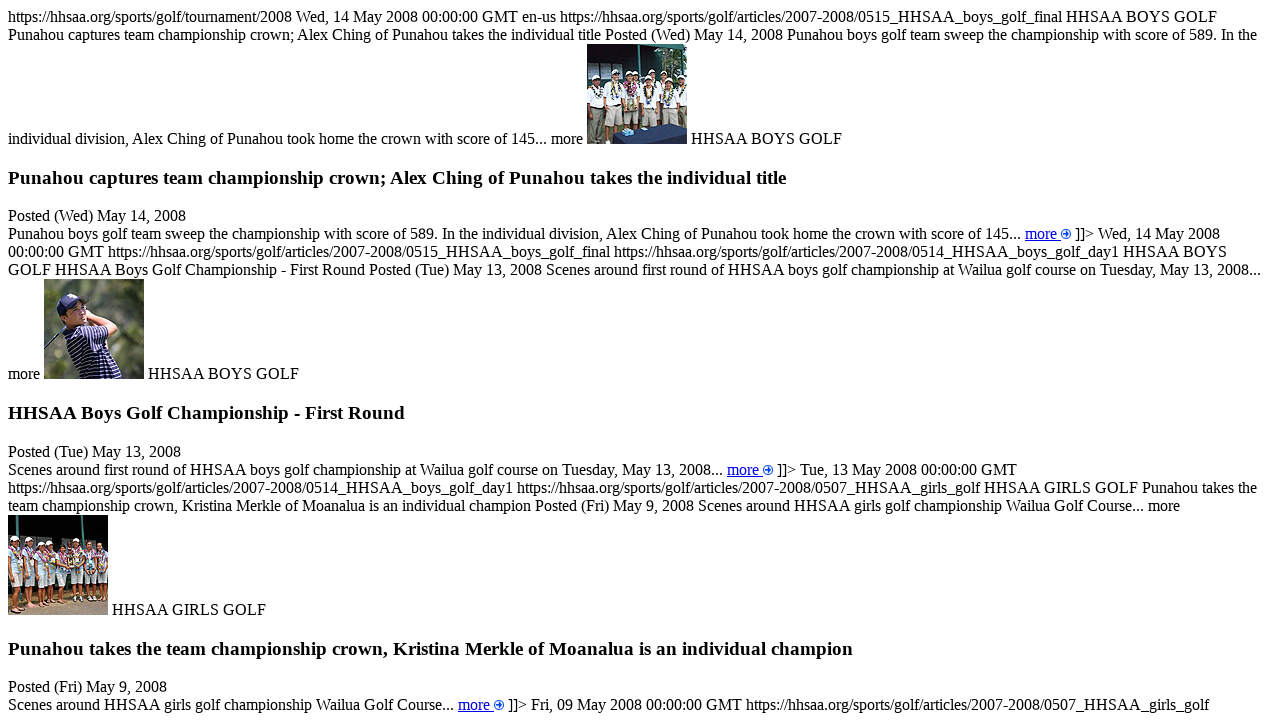

--- FILE ---
content_type: text/html; charset=utf-8
request_url: https://hhsaa.org/rss/780/Latest%20News
body_size: 853
content:
<?xml version="1.0" encoding="UTF-8"?>
<rss version="2.0" xmlns:content="http://purl.org/rss/1.0/modules/content/">
  <channel>
    <title>Latest News</title>
    <link>https://hhsaa.org/sports/golf/tournament/2008</link>
    <lastBuildDate>Wed, 14 May 2008 00:00:00 GMT</lastBuildDate>
    <language>en-us</language>
    <description></description>
    <item>
      <title>Punahou captures team championship crown; Alex Ching of Punahou takes the individual title</title>
      <link>https://hhsaa.org/sports/golf/articles/2007-2008/0515_HHSAA_boys_golf_final</link>
      <description>

  
  
    HHSAA BOYS GOLF
    Punahou captures team championship crown; Alex Ching of Punahou takes the individual title
    Posted (Wed) May 14, 2008
    Punahou boys golf team sweep the championship with score of 589. In the individual division, Alex Ching of Punahou took home the crown with score of 145... more 
  

</description>
      <content:encoded>
        <![CDATA[<table cellpadding="0" cellspacing="0" border="0" width="422" style="padding:12px 0 12px 0; border-bottom: 1px solid #C3C3C3;">
<tr>
  <td width="110"><a href="/sports/golf/articles/2007-2008/0515_HHSAA_boys_golf_final"><img src="/images/content/sports/golf/articles/2007-2008/0515_HHSAA_boys_golf_final/thumb_punahou.jpg" style="width: 100px; height: 100px; object-fit: cover" /></a></td>
  <td width="312">
    <span class="category">HHSAA BOYS GOLF</span>
    <h3>Punahou captures team championship crown; Alex Ching of Punahou takes the individual title</h3>
    <span class="time_stamp">Posted (Wed) May 14, 2008</span><br/>
    <span class="summary">Punahou boys golf team sweep the championship with score of 589. In the individual division, Alex Ching of Punahou took home the crown with score of 145...</span> <a href="/sports/golf/articles/2007-2008/0515_HHSAA_boys_golf_final"><nobr>more <img src="/assets/interface/bullet_next.gif" width="10" height="10" style="float:none;" /></nobr></a>
  </td>
</tr>
</table>]]>
      </content:encoded>
      <pubDate>Wed, 14 May 2008 00:00:00 GMT</pubDate>
      <guid>https://hhsaa.org/sports/golf/articles/2007-2008/0515_HHSAA_boys_golf_final</guid>
    </item>
    <item>
      <title>HHSAA Boys Golf Championship - First Round</title>
      <link>https://hhsaa.org/sports/golf/articles/2007-2008/0514_HHSAA_boys_golf_day1</link>
      <description>

  
  
    HHSAA BOYS GOLF
    HHSAA Boys Golf Championship - First Round
    Posted (Tue) May 13, 2008
    Scenes around first round of HHSAA boys golf championship at Wailua golf course on Tuesday, May 13, 2008... more 
  

</description>
      <content:encoded>
        <![CDATA[<table cellpadding="0" cellspacing="0" border="0" width="422" style="padding:12px 0 12px 0; border-bottom: 1px solid #C3C3C3;">
<tr>
  <td width="110"><a href="/sports/golf/articles/2007-2008/0514_HHSAA_boys_golf_day1"><img src="/images/content/sports/golf/articles/2007-2008/0514_HHSAA_boys_golf_day1/thumb_boysgolf_day1.jpg" style="width: 100px; height: 100px; object-fit: cover" /></a></td>
  <td width="312">
    <span class="category">HHSAA BOYS GOLF</span>
    <h3>HHSAA Boys Golf Championship - First Round</h3>
    <span class="time_stamp">Posted (Tue) May 13, 2008</span><br/>
    <span class="summary">Scenes around first round of HHSAA boys golf championship at Wailua golf course on Tuesday, May 13, 2008...</span> <a href="/sports/golf/articles/2007-2008/0514_HHSAA_boys_golf_day1"><nobr>more <img src="/assets/interface/bullet_next.gif" width="10" height="10" style="float:none;" /></nobr></a>
  </td>
</tr>
</table>]]>
      </content:encoded>
      <pubDate>Tue, 13 May 2008 00:00:00 GMT</pubDate>
      <guid>https://hhsaa.org/sports/golf/articles/2007-2008/0514_HHSAA_boys_golf_day1</guid>
    </item>
    <item>
      <title>Punahou takes the team championship crown, Kristina Merkle of Moanalua is an individual champion</title>
      <link>https://hhsaa.org/sports/golf/articles/2007-2008/0507_HHSAA_girls_golf</link>
      <description>

  
  
    HHSAA GIRLS GOLF
    Punahou takes the team championship crown, Kristina Merkle of Moanalua is an individual champion
    Posted (Fri) May 9, 2008
    Scenes around HHSAA girls golf championship Wailua Golf Course... more 
  

</description>
      <content:encoded>
        <![CDATA[<table cellpadding="0" cellspacing="0" border="0" width="422" style="padding:12px 0 12px 0; border-bottom: 1px solid #C3C3C3;">
<tr>
  <td width="110"><a href="/sports/golf/articles/2007-2008/0507_HHSAA_girls_golf"><img src="/images/content/sports/golf/articles/2007-2008/0507_HHSAA_girls_golf/thumb_punahou.jpg" style="width: 100px; height: 100px; object-fit: cover" /></a></td>
  <td width="312">
    <span class="category">HHSAA GIRLS GOLF</span>
    <h3>Punahou takes the team championship crown, Kristina Merkle of Moanalua is an individual champion</h3>
    <span class="time_stamp">Posted (Fri) May 9, 2008</span><br/>
    <span class="summary">Scenes around HHSAA girls golf championship Wailua Golf Course...</span> <a href="/sports/golf/articles/2007-2008/0507_HHSAA_girls_golf"><nobr>more <img src="/assets/interface/bullet_next.gif" width="10" height="10" style="float:none;" /></nobr></a>
  </td>
</tr>
</table>]]>
      </content:encoded>
      <pubDate>Fri, 09 May 2008 00:00:00 GMT</pubDate>
      <guid>https://hhsaa.org/sports/golf/articles/2007-2008/0507_HHSAA_girls_golf</guid>
    </item>
  </channel>
</rss>
